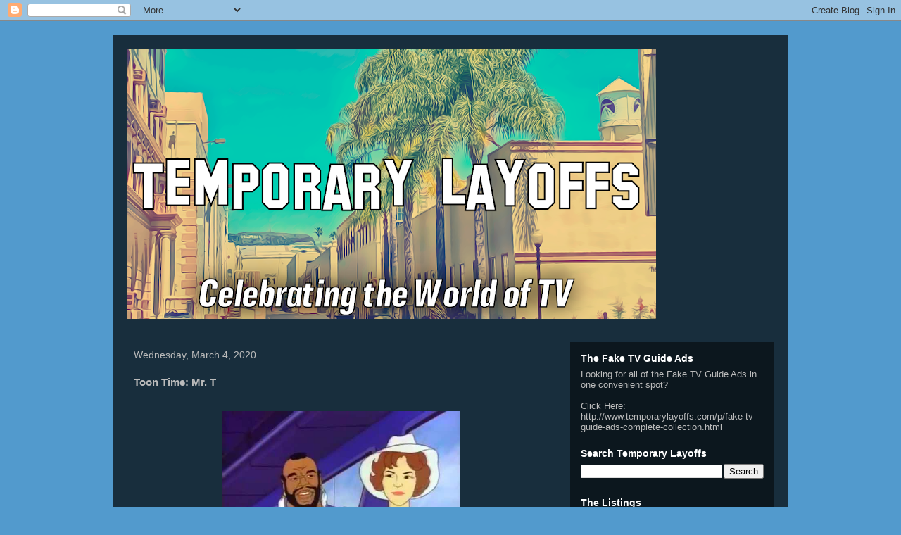

--- FILE ---
content_type: text/html; charset=utf-8
request_url: https://www.google.com/recaptcha/api2/aframe
body_size: 268
content:
<!DOCTYPE HTML><html><head><meta http-equiv="content-type" content="text/html; charset=UTF-8"></head><body><script nonce="B05JpR1y58aRPoHbOUuXzw">/** Anti-fraud and anti-abuse applications only. See google.com/recaptcha */ try{var clients={'sodar':'https://pagead2.googlesyndication.com/pagead/sodar?'};window.addEventListener("message",function(a){try{if(a.source===window.parent){var b=JSON.parse(a.data);var c=clients[b['id']];if(c){var d=document.createElement('img');d.src=c+b['params']+'&rc='+(localStorage.getItem("rc::a")?sessionStorage.getItem("rc::b"):"");window.document.body.appendChild(d);sessionStorage.setItem("rc::e",parseInt(sessionStorage.getItem("rc::e")||0)+1);localStorage.setItem("rc::h",'1769001383489');}}}catch(b){}});window.parent.postMessage("_grecaptcha_ready", "*");}catch(b){}</script></body></html>